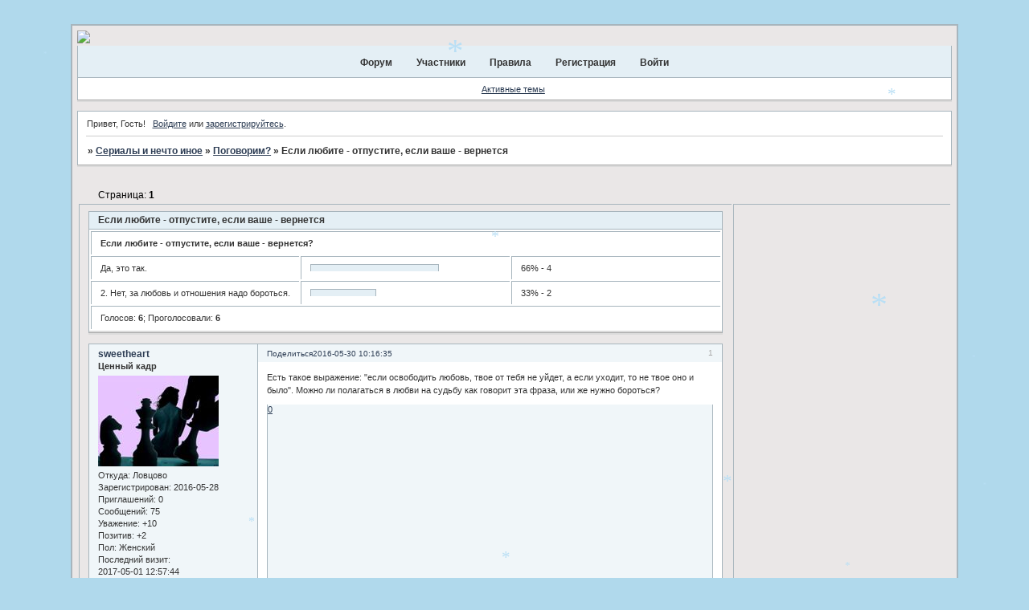

--- FILE ---
content_type: text/html; charset=windows-1251
request_url: https://tv-poster.ru/viewtopic.php?id=783
body_size: 17271
content:
<!DOCTYPE html PUBLIC "-//W3C//DTD XHTML 1.0 Strict//EN" "http://www.w3.org/TR/xhtml1/DTD/xhtml1-strict.dtd">
<html xmlns="http://www.w3.org/1999/xhtml" xml:lang="ru" lang="ru" dir="ltr" prefix="og: http://ogp.me/ns#">
<head>
<meta http-equiv="Content-Type" content="text/html; charset=windows-1251">
<meta name="metanamewmail-verification" content="content='74c4e9334b22e0c9e40646b921882623' /&gt;">
<meta name="metanameyandex-verification" content="content='7facc9a6afa7d160'">
<meta name="metanamemsvalidate.01" content="contentA08C1E42F6B9F7E6D6A889CDB57C5F4C">
<title>Если любите - отпустите, если ваше - вернется</title>
<meta property="og:title" content="Если любите - отпустите, если ваше - вернется"><meta property="og:url" content="https://tv-poster.ru/viewtopic.php?id=783"><script type="text/javascript">
try{self.document.location.hostname==parent.document.location.hostname&&self.window!=parent.window&&self.parent.window!=parent.parent.window&&document.write('</he'+'ad><bo'+'dy style="display:none"><plaintext>')}catch(e){}
try{if(top===self&&location.hostname.match(/^www\./))location.href=document.URL.replace(/\/\/www\./,'//')}catch(e){}
var FORUM = new Object({ set : function(prop, val){ try { eval("this."+prop+"=val"); } catch (e) {} }, get : function(prop){ try { var val = eval("this."+prop); } catch (e) { var val = undefined; } return val; }, remove : function(prop, val){ try { eval("delete this."+prop); } catch (e) {} } });
FORUM.set('topic', { "subject": "Если любите - отпустите, если ваше - вернется", "closed": "0", "num_replies": "3", "num_views": "222", "forum_id": "80", "forum_name": "Поговорим?", "moderators": { "22": "Alleks" }, "language": { "share_legend": "Расскажите друзьям!", "translate": "Перевести", "show_original": "Показать оригинал" } });
// JavaScript переменные форума
var BoardID = 1439952;
var BoardCat = 22;
var BoardStyle = 'Mybb_Soft_blue';
var ForumAPITicket = 'dda6f1fdbeb51a12e31912332949330f4f59cf0d';
var GroupID = 3;
var GroupTitle = 'Гость';
var GroupUserTitle = 'Гость';
var BaseDomain = 'quadrobb.me';
var PartnerID = 2238;
var RequestTime = 1769907929;
var StaticURL = 'https://forumstatic.ru';
var AvatarsURL = 'https://forumavatars.ru';
var FilesURL = 'https://forumstatic.ru';
var ScriptsURL = 'https://forumscripts.ru';
var UploadsURL = 'https://upforme.ru';
</script>
<script type="text/javascript" src="/js/libs.min.js?v=4"></script>
<script type="text/javascript" src="/js/extra.js?v=7"></script>
<link rel="alternate" type="application/rss+xml" href="https://tv-poster.ru/export.php?type=rss&amp;tid=783" title="RSS" />
<link rel="top" href="https://tv-poster.ru" title="Форум" />
<link rel="author" href="https://tv-poster.ru/userlist.php" title="Участники" />
<link rel="up" title="Поговорим?" href="https://tv-poster.ru/viewforum.php?id=80" />
<link rel="stylesheet" type="text/css" href="/style/Mybb_Soft_blue/Mybb_Soft_blue.css" />
<link rel="stylesheet" type="text/css" href="/style/extra.css?v=23" />
<script type="text/javascript">$(function() { $('#register img[title],#profile8 img[title]').tipsy({fade: true, gravity: 'w'}); $('#viewprofile img[title],.post-author img[title]:not(li.pa-avatar > img),.flag-i[title]').tipsy({fade: true, gravity: 's'}); });</script>
<script type="text/javascript" src="https://forumscripts.ru/html_in_posts/1.0.20/html_in_posts.js"></script>
<script type="text/javascript" src="https://forumscripts.ru/search_in_topic/1.0.4/search_in_topic.js"></script>
<link rel="stylesheet" type="text/css" href="https://forumscripts.ru/search_in_topic/1.0.4/search_in_topic.css" />
<script type="text/javascript" src="https://forumscripts.ru/swipebox/1.0.0/swipebox.js"></script>
<link rel="stylesheet" type="text/css" href="https://forumscripts.ru/swipebox/1.0.0/swipebox.css" />
<script type="text/javascript" src="https://forumscripts.ru/post_voters/2.0.11/post_voters.js"></script>
<link rel="stylesheet" type="text/css" href="https://forumscripts.ru/post_voters/2.0.11/post_voters.css" />
<script>window.yaContextCb=window.yaContextCb||[]</script><script src="https://yandex.ru/ads/system/context.js" async></script>
</head>
<body>

<!-- body-header -->
<div id="pun_wrap">
<div id="pun" class="ru isguest gid3">
<div id="pun-viewtopic" class="punbb" data-topic-id="783" data-forum-id="80" data-cat-id="12">

 <!--LiveInternet counter-->
<script type="text/javascript">
 new Image().src = "//counter.yadro.ru/hit;quadroboards?r" + escape(document.referrer) + ((typeof (screen) == "undefined") ? "" : ";s" + screen.width + "*" + screen.height + "*" + (screen.colorDepth ? screen.colorDepth : screen.pixelDepth)) + ";u" + escape(document.URL) + ";" + Math.random();
 </script>
<!--/LiveInternet-->
<!-- Yandex.Metrika counter -->
<script type="text/javascript" >
   (function(m,e,t,r,i,k,a){m[i]=m[i]||function(){(m[i].a=m[i].a||[]).push(arguments)};
   m[i].l=1*new Date();k=e.createElement(t),a=e.getElementsByTagName(t)[0],k.async=1,k.src=r,a.parentNode.insertBefore(k,a)})
   (window, document, "script", "https://mc.yandex.ru/metrika/tag.js", "ym");

   ym(85843509, "init", {
        clickmap:true,
        trackLinks:true,
        accurateTrackBounce:true
   });
   ym(85843509, 'userParams', {
          UserID: window.UserUniqueID,
          board_id: window.BoardID,
          user_id: window.UserID,
          user_login: window.UserLogin,
          is_vip: window.UserUniqueID ? ($("#pun") && $("#pun").hasClass("isvip")) : undefined
});
</script>
<noscript><div><img src="https://mc.yandex.ru/watch/85843509" style="position:absolute; left:-9999px;" alt="" /></div></noscript>
<!-- /Yandex.Metrika counter -->


<script type="text/javascript">
$r = jQuery;
</script>

<script type="text/javascript">
if (GroupID == 3) {
    var UserID = 1;
    var UserLogin = '';
    var UserSex = 0;
    var UserAge = 0;
    var UserAvatar = '';
    var UserLastVisit = '';
}
</script>

<script type="text/javascript" src="https://forumstatic.ru/f/me/rusff/custom_rusff.js"></script>
<script type="text/javascript" src="https://forumstatic.ru/f/me/rusff/lib.js?1"></script>
<script type="text/javascript" src="https://forumstatic.ru/f/me/rusff/uppod.js"></script>
<script type="text/javascript" src="https://forumstatic.ru/f/me/rusff/jquery.uploadify.min.js"></script>
<script type="text/javascript" src="https://forumstatic.ru/f/me/rusff/favico-0.3.10.min.js"></script>
<script src="https://unpkg.com/@quadrosystems/mybb-sdk@0.9.7/lib/index.js"></script>
<script src="https://unpkg.com/@quadrosystems/mybb-reactions@1.2.1/dist/index.js"></script>

<link rel="stylesheet" type="text/css" href="https://forumstatic.ru/f/me/rusff/rusff.files.css?1"/>

<script type="text/javascript">
(function() {
    var hash_growl = {
        'snd2points:error_1': ['Произошла ошибка', {}],
        'snd2points:error_2': ['Недостаточно средств для совершения перевода', {}],
        'snd2points:error_3': ['Пользователь с этим e-mail не найден', {}],
        'snd2points:success': ['Перевод выполнен', {}],
        'snd2ucp:error_1': ['Произошла ошибка', {}],
        'snd2ucp:error_2': ['Недостаточно средств для совершения перевода', {}],
        'snd2ucp:error_3': ['Перевод не выполнен! Пользователю необходимо зайти в Профиль - Лицевой счет. После этого повторите попытку.', {}],
        'snd2ucp:success': ['Перевод выполнен', {}],
        'ucpfoundation:error_1': ['Произошла ошибка', {}],
        'ucpfoundation:error_2': ['Недостаточно средств для совершения перевода', {}],
        'ucpfoundation:success': ['Перевод выполнен', {}],
        'sendgift:error': ['Недостаточно средств', {}],
        'sendgift:success': ['Подарок отправлен!', {}],
        'adm_new_awards:success': ['Награда добавлена', {}],
        'adm_new_awards:error_2': ['Все поля должны быть заполнены', {}],
        'adm_new_awards:error_1': ['Неизвестная ошибка', {}],
        'adm_edit_award:success': ['Награда изменена', {}],
        'adm_edit_award:error_2': ['Все поля должны быть заполнены', {}],
        'adm_edit_award:error_1': ['Неизвестная ошибка', {}],
        'profile_auth_method:error_1': ['Устаревшая сессия. Перезайдите на форум и попробуйте снова.', {}],
        'profile_auth_method:error_2': ['Произошла ошибка. Повторите попытку.', {}],
        'profile_auth_method:error_3': ['Кто-то на форуме уже использует этот аккаунт для авторизации..', {}],
        'profile_auth_method:success': ['Сервис привязан. Список обновлен.', {}],
        'profile_auth_method:delete_success': ['Сервис отвязан. Список обновлен.', {}],
        'login_auth_method:error': ['Этот аккаунт не привязан ни к одному профилю на форуме. Войдите на форум в обычном режиме, а затем в Профиле (Методы авторизации) сделайте привязку.', {
            sticky: true
        }],
        'login_auth_method:error_1': ['Ошибка авторизации', {}],
        'auth_methods:unf': ['Неправильное имя и/или пароль. Если вы недавно меняли имя или пароль, необходимо один раз перезайти на форум в обычном режиме. ', {
            sticky: true
        }]
    };

    for (var x in hash_growl) {
        if (document.location.hash == '#' + x) {
            $.jGrowl(hash_growl[x][0], hash_growl[x][1]);
        }
    }
})()
</script>

<script type="text/javascript">
var Rusff = {};
</script>
<script type="text/javascript" src="https://cdn-2.qsdb.ru/client/build/app.js?v=1.4.7"></script>

<script type="text/javascript">
function select_gift(id, image, price, points) {
    if (UserID < 2) {
        return alert('Для выполнения этого действия необходимо авторизоваться.');
    }

    $('#gift_source').attr({
        'src': image
    });
    $('#gift_price').html(price);
    $('#send_gift').show();
    $('input[name=item_id]').val(id);
    location.href = '#send_gift';

    if (price > points) {
        $('#error_msg').show();
    }
}
</script>

<link rel="stylesheet" type="text/css" href="https://forumstatic.ru/f/me/rusff/rusff.live.css?7"/>
<script type="text/javascript" src="https://forumstatic.ru/f/me/rusff/rusff.live.js?16"></script>

<script type="text/javascript">
$r(function() {
    var obj = {}

    try {
        obj.data = {
            UserID: UserID,
            UserLogin: UserLogin,
            UserAvatar: UserAvatar,
            GroupID: GroupID
        };
    } catch (e) {
        obj.data = {
            GroupID: 3
        };
    }

    rusffLive.init(obj);
});
</script>

<div id="custom_codes"></div>

<script type="text/javascript">
(function() {
    var groups = [1, 2];
    var boards = [1528284, 1700149, 952902, 1761817, 1748535, 1755177, 1197349, 1758117, 1526379, 1700678, 1733672, 1760505, 1607329, 1596667, 1760305, 1760055, 1735856, 1737971, 1498418, 1755098, 1752659, 1677547, 965268, 1358088, 1230844, 1547164, 1175054, 1758935, 1578761, 1589165, 1103792, 1710448, 1267115, 1753982, 989248, 1761227, 1379051, 1748207, 1701133, 1739740, 1708314, 1236824, 1240848, 1650927, 1323553, 1423379, 929432, 1330808, 264086, 1451058, 1747645, 1679864, 1458798, 933911, 1753503, 1753188, 1755289, 1758814, 1537097, 1522073, 1403874, 1749709, 1563589, 1760096];
    /* if (groups.indexOf(GroupID) !== -1 && boards.indexOf(BoardID) !== -1) {
        document.querySelector('#admin_msg1').style.display = 'block';
        } */

    if (boards.indexOf(BoardID) !== -1 && !document.querySelector('.punbb-admin')) {
        document.location.href = 'https://ban.rusff.me/';
    }
})()
</script>
<div id="mybb-counter" style="display:none">
<script type="text/javascript"> (function(m,e,t,r,i,k,a){m[i]=m[i]||function(){(m[i].a=m[i].a||[]).push(arguments)}; m[i].l=1*new Date(); for (var j = 0; j < document.scripts.length; j++) {if (document.scripts[j].src === r) { return; }} k=e.createElement(t),a=e.getElementsByTagName(t)[0],k.async=1,k.src=r,a.parentNode.insertBefore(k,a)}) (window, document, "script", "https://mc.yandex.ru/metrika/tag.js", "ym"); ym(201230, "init", { clickmap:false, trackLinks:true, accurateTrackBounce:true });

</script> <noscript><div><img src="https://mc.yandex.ru/watch/201230" style="position:absolute; left:-9999px;" alt="" /></div></noscript>
</div>

<div id="html-header">
	<style type="text/css"> 
#pun-title TABLE {background: transparent !important; margin-top: 30px;} 
</style> 
<img id="Mylogo" 
src="https://s4.uploads.ru/uyp9J.jpg" /img> 
<style type="text/css"> 
#Mylogo {width: 100%; margin: auto;} 
</style> 
<style type="text/css"> 
#pun-title {height: 0px; border-color: transparent;} 
</style> 
<style type="text/css"> 
#pun-title table tbody tr .title-logo-tdr {position: absolute; z-index: 1; left: 45px; top: 250px 
} 
</style>

<script type="text/javascript">
if(FORUM.PartnerVote.toString().replace(/function\s*\(post_id,vote\)\s*/,"")==="{return true;}")
FORUM.PartnerVote = function(post_id,vote){return false}
</script>



<!-- Модераторские теги © Alex_63 // Ч.1 Стиль --> 
<style type="text/css"> 
div[class^="exmod"]{ 
  background: -webkit-linear-gradient(rgba(255,255,255,.5), rgba(255,255,255,0));  
  background: -moz-linear-gradient(rgba(255,255,255,.5), rgba(255,255,255,0));  
  background: -ms-linear-gradient(rgba(255,255,255,.5), rgba(255,255,255,0));  
  background: -o-linear-gradient(rgba(255,255,255,.5), rgba(255,255,255,0));  
  background-image: linear-gradient(rgba(255,255,255,.5), rgba(255,255,255,0)); 
  border-radius:11px;box-shadow:5px 5px 5px #9C9C9C;padding:1px;margin:0 50px; 
} 
.modex1 { 
  background-color: #CD5C5C !important; 
  background-image: -moz-linear-gradient(left top , #B22222, #FA8072); 
  background-image: -o-linear-gradient(left top, #B22222, #FA8072); 
  background-image: -webkit-linear-gradient(left top, #B22222, #FA8072); 
  background-image: -ms-linear-gradient(left top, #B22222, #FA8072); 
} 
.exmod1{background-color: #FFB6C1;border: 2px solid #ce4378 !important;} 
.exmod2{background-color: #87CEFA;border: 2px solid #59add4 !important;} 
div[class^="modex"] { 
  border-radius: 8px 8px 0 0 !important; 
  font-size: 1.2em; color: white; 
  text-shadow: 0 0 3px rgba(0, 0, 0, 0.7); 
  background-attachment: scroll !important; 
  background-clip: border-box !important; 
  background-origin: padding-box !important; 
  background-position: 0 0 !important; 
  background-repeat: repeat !important; 
  background-size: auto auto !important; 
  margin:0;padding:2px 0 2px 10px; 
} 
.modex2 { 
  background-color: #4682B4 !important; 
  background-image: -moz-linear-gradient(left top , #4682B4, #87CEFA); 
  background-image: -o-linear-gradient(left top, #4682B4, #87CEFA); 
  background-image: -webkit-linear-gradient(left top, #4682B4, #87CEFA); 
  background-image: -ms-linear-gradient(left top, #4682B4, #87CEFA); 
} 
.mod-inner{padding:0 10px;display:block;height:93px;} 
.exmod1 .mod-inner{ 
  background:url(https://upforme.ru/uploads/0000/14/1c/687287-3.png) no-repeat scroll 95% 0 transparent; 
} 
.exmod2 .mod-inner{ 
  background:url(https://upforme.ru/uploads/0000/14/1c/687287-4.png) no-repeat scroll 95% 0 transparent; 
} 
#button-mod{background:url(//savepic.org/8160606.png) no-repeat;} 
#button-ex{background:url(//savepic.org/8164702.png) no-repeat;} 
</style>

<!-- Аватар в цитате V.2 © Alex_63 / Ч.1 в HTML верх-->
<style type="text/css">
.quote-box.with-avatar{padding-left:50px!important;}
.author-avatar+span {margin-left:-40px;}
.author-avatar {
  float: left;
  width: 39px;
  margin-left: -40px;
  margin-top: 27px;
}
.author-avatar > img {
  width: 28px;
  padding: 2px;
  border: 1px solid #c4cad4;
  border-radius: 4px;
}
</style>
<script type="text/javascript">
var QuoteImg = 'https://forumstatic.ru/files/0015/ec/20/41408.png'; //Картинка "Перейти к сообщению" в цитате
</script><script type="text/javascript" src="https://forumstatic.ru/files/0015/c4/3f/77306.js"></script>


<script src="https://hostjs-mybb2011.narod.ru/js/mybbpaginator.js"></script>


<style>
.punbb tr.inew > td{
background: linear-gradient(180deg, rgba(255, 251, 167, 1) 0%, rgba(250, 255, 222, 1) 100%);
}
</style>
<script language="JavaScript">
/*
Скрипт новогодних снежинок
*/
// Число снежинок (больше 40 не рекомендую)
var snowmax=35
// Цвета для снежинок, добавлять сколько угодно;
var snowcolor=new Array("#b9dff5","#b9dff5","#b9dff5","#b9dff5","#b9dff5")
// Шрифт снежинок (можете экспериментировать)
var snowtype=new Array("Times")
// Форма снежинки (чтобы были нормальные, оставляете "*")
var snowletter="*"
// Скорость снегопада (рекомендовано от 0.3 до 2)
var sinkspeed=0.6
// Максимальный размер снежинки
var snowmaxsize=45
// Минимальный размер снежинки
var snowminsize=8
// Зона снегопада
//  1 для всех зон, 2 по левой стороне
// 3 для центра, 4 по правой стороне
var snowingzone=1
///////////////////////////////////////////////////////////////////////////
// Конец конфигурации
///////////////////////////////////////////////////////////////////////////
// Ниже ничего не трогать
var snow=new Array()
var marginbottom
var marginright
var timer
var i_snow=0
var x_mv=new Array();
var crds=new Array();
var lftrght=new Array();
var browserinfos=navigator.userAgent
var ie5=document.all&&document.getElementById&&!browserinfos.match(/Opera/)
var ns6=document.getElementById&&!document.all
var opera=browserinfos.match(/Opera/)
var browserok=ie5||ns6||opera
function randommaker(range) {
        rand=Math.floor(range*Math.random())
    return rand
}
function initsnow() {
        if (ie5 || opera) {
                marginbottom = document.body.scrollHeight
                marginright = document.body.clientWidth-15
        }
        else if (ns6) {
                marginbottom = document.body.scrollHeight
                marginright = window.innerWidth-15
        }
        var snowsizerange=snowmaxsize-snowminsize
        for (i=0;i<=snowmax;i++) {
                crds[i] = 0;
            lftrght[i] = Math.random()*15;
            x_mv[i] = 0.03 + Math.random()/10;
                snow[i]=document.getElementById("s"+i)
                snow[i].style.fontFamily=snowtype[randommaker(snowtype.length)]
                snow[i].size=randommaker(snowsizerange)+snowminsize
                snow[i].style.fontSize=snow[i].size+'px';
                snow[i].style.color=snowcolor[randommaker(snowcolor.length)]
                snow[i].style.zIndex=1000
                snow[i].sink=sinkspeed*snow[i].size/5
                if (snowingzone==1) {snow[i].posx=randommaker(marginright-snow[i].size)}
                if (snowingzone==2) {snow[i].posx=randommaker(marginright/2-snow[i].size)}
                if (snowingzone==3) {snow[i].posx=randommaker(marginright/2-snow[i].size)+marginright/4}
                if (snowingzone==4) {snow[i].posx=randommaker(marginright/2-snow[i].size)+marginright/2}
                snow[i].posy=randommaker(2*marginbottom-marginbottom-2*snow[i].size)
                snow[i].style.left=snow[i].posx+'px';
                snow[i].style.top=snow[i].posy+'px';
        }
        movesnow()
}
function movesnow() {
        for (i=0;i<=snowmax;i++) {
                crds[i] += x_mv[i];
                snow[i].posy+=snow[i].sink
                snow[i].style.left=snow[i].posx+lftrght[i]*Math.sin(crds[i])+'px';
                snow[i].style.top=snow[i].posy+'px';
                if (snow[i].posy>=marginbottom-2*snow[i].size || parseInt(snow[i].style.left)>(marginright-3*lftrght[i])){
                        if (snowingzone==1) {snow[i].posx=randommaker(marginright-snow[i].size)}
                        if (snowingzone==2) {snow[i].posx=randommaker(marginright/2-snow[i].size)}
                        if (snowingzone==3) {snow[i].posx=randommaker(marginright/2-snow[i].size)+marginright/4}
                        if (snowingzone==4) {snow[i].posx=randommaker(marginright/2-snow[i].size)+marginright/2}
                        snow[i].posy=0
                }
        }
        var timer=setTimeout("movesnow()",50)
}
for (i=0;i<=snowmax;i++) {
        document.write("<span id='s"+i+"' style='position:absolute;top:-"+snowmaxsize+"'>"+snowletter+"</span>")
}
if (browserok) {
        window.onload=initsnow
}
</script>
</div>

<div id="pun-title" class="section">
	<table id="title-logo-table" cellspacing="0">
		<tbody id="title-logo-tbody">
			<tr id="title-logo-tr">
				<td id="title-logo-tdl" class="title-logo-tdl">
					<h1 class="title-logo"><span>Сериалы и нечто иное</span></h1>
				</td>
				<td id="title-logo-tdr" class="title-logo-tdr"><!-- banner_top --></td>
			</tr>
		</tbody>
	</table>
</div>

<div id="pun-navlinks" class="section">
	<h2><span>Меню навигации</span></h2>
	<ul class="container">
		<li id="navindex"><a href="https://tv-poster.ru/"><span>Форум</span></a></li>
		<li id="navuserlist"><a href="https://tv-poster.ru/userlist.php" rel="nofollow"><span>Участники</span></a></li>
		<li id="navrules"><a href="https://tv-poster.ru/misc.php?action=rules" rel="nofollow"><span>Правила</span></a></li>
		<li id="navregister"><a href="https://tv-poster.ru/register.php" rel="nofollow"><span>Регистрация</span></a></li>
		<li id="navlogin"><a href="https://tv-poster.ru/login.php" rel="nofollow"><span>Войти</span></a></li>
	</ul>
</div>

<div id="pun-ulinks" class="section" onclick="void(0)">
	<h2><span>Пользовательские ссылки</span></h2>
	<ul class="container">
		<li class="item1"><a href="https://tv-poster.ru/search.php?action=show_recent">Активные темы</a></li>
	</ul>
</div>

<!-- pun_announcement -->

<div id="pun-status" class="section">
	<h2><span>Информация о пользователе</span></h2>
	<p class="container">
		<span class="item1">Привет, Гость!</span> 
		<span class="item2"><a href="/login.php" rel="nofollow">Войдите</a> или <a href="/register.php" rel="nofollow">зарегистрируйтесь</a>.</span> 
	</p>
</div>

<div id="pun-break1" class="divider"><hr /></div>

<div id="pun-crumbs1" class="section">
	<p class="container crumbs"><strong>Вы здесь</strong> <em>&#187;&#160;</em><a href="https://tv-poster.ru/">Сериалы и нечто иное</a> <em>&#187;&#160;</em><a href="https://tv-poster.ru/viewforum.php?id=80">Поговорим?</a> <em>&#187;&#160;</em>Если любите - отпустите, если ваше - вернется</p>
</div>

<div id="pun-break2" class="divider"><hr /></div>

<div class="section" style="border:0 !important;max-width:100%;overflow:hidden;display:flex;justify-content:center;max-height:250px;overflow:hidden;min-width:300px;">
		
</div>

<div id="pun-main" class="main multipage">
	<h1><span>Если любите - отпустите, если ваше - вернется</span></h1>
	<div class="linkst">
		<div class="pagelink">Страница: <strong>1</strong></div>
	</div>
	<div id="topic_t783" class="topic poll">
		<h2><span class="item1">Сообщений</span> <span class="item2">1 страница 4 из 4</span></h2>
		<div id="poll-special" class="section type-1">
			<h2><span>Опрос</span></h2>
			<div class="container">
				<form id="vote" method="post" action="/vote.php">
					<input type="hidden" name="poll_id" value="783" />
					<input type="hidden" name="form_sent" value="1" />
					<input type="hidden" name="form_user" value="Гость" />
					<div class="formal vote-result">
						<div align="center">
			<table class="poll2" cellpadding="5">
				<tr class="question">
					<td class="tac" colspan="3"><strong>Если любите - отпустите, если ваше - вернется?</strong></td>
				</tr>
				<tr>
					<td><span>Да, это так.</span></td>
					<td><h1 style="width:66%; font-size:1px; height:8px; background-position: left center"></h1></td>
					<td><span>66% - 4</span></td>
				</tr>
				<tr>
					<td><span>2. Нет, за любовь и отношения надо бороться.</span></td>
					<td><h1 style="width:33%; font-size:1px; height:8px; background-position: left center"></h1></td>
					<td><span>33% - 2</span></td>
				</tr>
				<tr>
					<td class="tac" colspan="3"><span>Голосов: <strong class="poll-total">6</strong></span>; <span class="poll-voters">Проголосовали: <strong>6</strong></span></td>
				</tr>
			</table>
		</div>
	</div>
</form>
</div>
</div>
		<div id="p28136" class="post topicpost topic-starter" data-posted="1464592595" data-user-id="144" data-group-id="4">
			<h3><span><a class="sharelink" rel="nofollow" href="#p28136" onclick="return false;">Поделиться</a><strong>1</strong><a class="permalink" rel="nofollow" href="https://tv-poster.ru/viewtopic.php?id=783#p28136">2016-05-30 10:16:35</a></span></h3>
			<div class="container">
							<div class="post-author topic-starter">
								<ul>
						<li class="pa-author"><span class="acchide">Автор:&nbsp;</span><a href="https://tv-poster.ru/profile.php?id=144" rel="nofollow">sweetheart</a></li>
						<li class="pa-title">Ценный кадр</li>
						<li class="pa-avatar item2"><img src="https://forumavatars.ru/img/avatars/0015/f8/d0/144-1464950419.jpg" alt="sweetheart" title="sweetheart" /></li>
						<li class="pa-from"><span class="fld-name">Откуда:</span> Ловцово</li>
						<li class="pa-reg"><span class="fld-name">Зарегистрирован</span>: 2016-05-28</li>
						<li class="pa-invites"><span class="fld-name">Приглашений:</span> 0</li>
						<li class="pa-posts"><span class="fld-name">Сообщений:</span> 75</li>
						<li class="pa-respect"><span class="fld-name">Уважение:</span> <span>+10</span></li>
						<li class="pa-positive"><span class="fld-name">Позитив:</span> <span>+2</span></li>
						<li class="pa-sex"><span class="fld-name">Пол:</span> Женский</li>
						<li class="pa-last-visit"><span class="fld-name">Последний визит:</span><br />2017-05-01 12:57:44</li>
				</ul>
			</div>
					<div class="post-body">
					<div class="post-box">
						<div id="p28136-content" class="post-content">
<p>Есть такое выражение: &quot;если освободить любовь, твое от тебя не уйдет, а если уходит, то не твое оно и было&quot;. Можно ли полагаться в любви на судьбу как говорит эта фраза, или же нужно бороться?</p>
						</div>
			<div class="post-rating"><p class="container"><a title="Вы не можете дать оценку участнику">0</a></p></div>
					</div>
					<div class="clearer"><!-- --></div>
				</div>
			</div>
		</div>
		<div id="p28149" class="post altstyle" data-posted="1464594790" data-user-id="2" data-group-id="1">
			<h3><span><a class="sharelink" rel="nofollow" href="#p28149" onclick="return false;">Поделиться</a><strong>2</strong><a class="permalink" rel="nofollow" href="https://tv-poster.ru/viewtopic.php?id=783#p28149">2016-05-30 10:53:10</a></span></h3>
			<div class="container">
							<div class="post-author">
								<ul>
						<li class="pa-author"><span class="acchide">Автор:&nbsp;</span><a href="https://tv-poster.ru/profile.php?id=2" rel="nofollow">Nikita S</a></li>
						<li class="pa-title">Снова Леди Босс</li>
						<li class="pa-avatar item2"><img src="https://forumavatars.ru/img/avatars/0015/f8/d0/2-1746358101.jpg" alt="Nikita S" title="Nikita S" /></li>
						<li class="pa-reg"><span class="fld-name">Зарегистрирован</span>: 2015-07-02</li>
						<li class="pa-invites"><span class="fld-name">Приглашений:</span> 7</li>
						<li class="pa-posts"><span class="fld-name">Сообщений:</span> 16099</li>
						<li class="pa-respect"><span class="fld-name">Уважение:</span> <span>+3883</span></li>
						<li class="pa-positive"><span class="fld-name">Позитив:</span> <span>+1156</span></li>
						<li class="pa-sex"><span class="fld-name">Пол:</span> Женский</li>
						<li class="pa-age"><span class="fld-name">Возраст:</span> 45 <span style="font-size:0.9em; vertical-align:top">[1980-07-16]</span></li>
						<li class="pa-last-visit"><span class="fld-name">Последний визит:</span><br />2025-10-06 17:58:29</li>
				</ul>
			</div>
					<div class="post-body">
					<div class="post-box">
						<div id="p28149-content" class="post-content">
<p>Я за первый вариант. Можно вцепиться зубами в человека, он все равно уйдет.</p>
<dl class="post-sig"><dt><span>Подпись автора</span></dt><dd><p>&#45216;&#50500;&#46972;&#160; &#51060;&#48124;&#54840; // Взлетай (поднимайся) еще выше, Ли Мин Хо!</p></dd></dl>
						</div>
			<div class="post-rating"><p class="container"><a title="Вы не можете дать оценку участнику">0</a></p></div>
					</div>
					<div class="clearer"><!-- --></div>
				</div>
			</div>
		</div>
		<div id="p28313" class="post topic-starter" data-posted="1464841864" data-user-id="144" data-group-id="4">
			<h3><span><a class="sharelink" rel="nofollow" href="#p28313" onclick="return false;">Поделиться</a><strong>3</strong><a class="permalink" rel="nofollow" href="https://tv-poster.ru/viewtopic.php?id=783#p28313">2016-06-02 07:31:04</a></span></h3>
			<div class="container">
							<div class="post-author topic-starter">
								<ul>
						<li class="pa-author"><span class="acchide">Автор:&nbsp;</span><a href="https://tv-poster.ru/profile.php?id=144" rel="nofollow">sweetheart</a></li>
						<li class="pa-title">Ценный кадр</li>
						<li class="pa-avatar item2"><img src="https://forumavatars.ru/img/avatars/0015/f8/d0/144-1464950419.jpg" alt="sweetheart" title="sweetheart" /></li>
						<li class="pa-from"><span class="fld-name">Откуда:</span> Ловцово</li>
						<li class="pa-reg"><span class="fld-name">Зарегистрирован</span>: 2016-05-28</li>
						<li class="pa-invites"><span class="fld-name">Приглашений:</span> 0</li>
						<li class="pa-posts"><span class="fld-name">Сообщений:</span> 75</li>
						<li class="pa-respect"><span class="fld-name">Уважение:</span> <span>+10</span></li>
						<li class="pa-positive"><span class="fld-name">Позитив:</span> <span>+2</span></li>
						<li class="pa-sex"><span class="fld-name">Пол:</span> Женский</li>
						<li class="pa-last-visit"><span class="fld-name">Последний визит:</span><br />2017-05-01 12:57:44</li>
				</ul>
			</div>
					<div class="post-body">
					<div class="post-box">
						<div id="p28313-content" class="post-content">
<div class="quote-box answer-box"><cite>28149,15 написал(а):</cite><blockquote><p>Я за первый вариант. Можно вцепиться зубами в человека, он все равно уйдет.</p></blockquote></div><p>Лет 10 назад, я бы кричала во весь голос - бороться и только бороться! А теперь - я отпущу, зачем держать человека если он хочет уйти.</p>
						</div>
			<div class="post-rating"><p class="container"><a title="Вы не можете дать оценку участнику">0</a></p></div>
					</div>
					<div class="clearer"><!-- --></div>
				</div>
			</div>
		</div>
		<div id="p28317" class="post altstyle endpost" data-posted="1464843873" data-user-id="2" data-group-id="1">
			<h3><span><a class="sharelink" rel="nofollow" href="#p28317" onclick="return false;">Поделиться</a><strong>4</strong><a class="permalink" rel="nofollow" href="https://tv-poster.ru/viewtopic.php?id=783#p28317">2016-06-02 08:04:33</a></span></h3>
			<div class="container">
							<div class="post-author">
								<ul>
						<li class="pa-author"><span class="acchide">Автор:&nbsp;</span><a href="https://tv-poster.ru/profile.php?id=2" rel="nofollow">Nikita S</a></li>
						<li class="pa-title">Снова Леди Босс</li>
						<li class="pa-avatar item2"><img src="https://forumavatars.ru/img/avatars/0015/f8/d0/2-1746358101.jpg" alt="Nikita S" title="Nikita S" /></li>
						<li class="pa-reg"><span class="fld-name">Зарегистрирован</span>: 2015-07-02</li>
						<li class="pa-invites"><span class="fld-name">Приглашений:</span> 7</li>
						<li class="pa-posts"><span class="fld-name">Сообщений:</span> 16099</li>
						<li class="pa-respect"><span class="fld-name">Уважение:</span> <span>+3883</span></li>
						<li class="pa-positive"><span class="fld-name">Позитив:</span> <span>+1156</span></li>
						<li class="pa-sex"><span class="fld-name">Пол:</span> Женский</li>
						<li class="pa-age"><span class="fld-name">Возраст:</span> 45 <span style="font-size:0.9em; vertical-align:top">[1980-07-16]</span></li>
						<li class="pa-last-visit"><span class="fld-name">Последний визит:</span><br />2025-10-06 17:58:29</li>
				</ul>
			</div>
					<div class="post-body">
					<div class="post-box">
						<div id="p28317-content" class="post-content">
<div class="quote-box answer-box"><cite>28313,144 написал(а):</cite><blockquote><p>Лет 10 назад, я бы кричала во весь голос - бороться и только бороться! А теперь - я отпущу, зачем держать человека если он хочет уйти.</p></blockquote></div><p>Смотря за что бороться? Любовь уже не вернешь. Можно, конечно, целью поставить мирное сожительство ради детей. <img src="https://forumstatic.ru/img/smilies/IPB_Mini/light/sceptic.gif" alt=":sceptic:" /></p>
<dl class="post-sig"><dt><span>Подпись автора</span></dt><dd><p>&#45216;&#50500;&#46972;&#160; &#51060;&#48124;&#54840; // Взлетай (поднимайся) еще выше, Ли Мин Хо!</p></dd></dl>
						</div>
			<div class="post-rating"><p class="container"><a title="Вы не можете дать оценку участнику">0</a></p></div>
					</div>
					<div class="clearer"><!-- --></div>
				</div>
			</div>
		</div>
	</div>
	<div class="linksb">
		<div class="pagelink">Страница: <strong>1</strong></div>
	</div>
	<div class="section" style="border:0 !important; max-width:100%;text-align:center;overflow:hidden;max-height:250px;overflow:hidden;min-width:300px;">
		<script>window.yaContextCb = window.yaContextCb || [] </script> 
<script async src="https://yandex.ru/ads/system/context.js"></script>
<script async src="https://cdn.digitalcaramel.com/caramel.js"></script>
<script>window.CaramelDomain = "mybb.ru"</script>
</div>
	<div id="similar-topics" class="formal">
		<h2><span>Похожие темы</span></h2>
		<div class="container">
			<table cellspacing="0" cellpadding="0">
				<tr valign="top">
					<td class="st-tcl"><a href="https://tv-poster.ru/viewtopic.php?id=756">Остров Русалок - 2</a></td>
					<td class="st-tc2"><a href="https://tv-poster.ru/viewforum.php?id=106">Фанфики по СБ завершенные</a></td>
					<td class="st-tcr">2020-09-25</td>
				</tr>
				<tr valign="top">
					<td class="st-tcl"><a href="https://tv-poster.ru/viewtopic.php?id=529">Путь друг к другу.</a></td>
					<td class="st-tc2"><a href="https://tv-poster.ru/viewforum.php?id=106">Фанфики по СБ завершенные</a></td>
					<td class="st-tcr">2023-01-19</td>
				</tr>
				<tr valign="top">
					<td class="st-tcl"><a href="https://tv-poster.ru/viewtopic.php?id=1713">Как сделать маму счастливой</a></td>
					<td class="st-tc2"><a href="https://tv-poster.ru/viewforum.php?id=24">Фанфики по СБ</a></td>
					<td class="st-tcr">2024-08-28</td>
				</tr>
				<tr valign="top">
					<td class="st-tcl"><a href="https://tv-poster.ru/viewtopic.php?id=339">Возвращение</a></td>
					<td class="st-tc2"><a href="https://tv-poster.ru/viewforum.php?id=106">Фанфики по СБ завершенные</a></td>
					<td class="st-tcr">2023-03-11</td>
				</tr>
				<tr valign="top">
					<td class="st-tcl"><a href="https://tv-poster.ru/viewtopic.php?id=313">Би Джей</a></td>
					<td class="st-tc2"><a href="https://tv-poster.ru/viewforum.php?id=106">Фанфики по СБ завершенные</a></td>
					<td class="st-tcr">2015-10-01</td>
				</tr>
			</table>
		</div>
	</div>
</div>
<script type="text/javascript">$(document).trigger("pun_main_ready");</script>

<!-- pun_stats -->

<!-- banner_mini_bottom -->

<!-- banner_bottom -->

<!-- bbo placeholder-->

<div id="pun-break3" class="divider"><hr /></div>

<div id="pun-crumbs2" class="section">
	<p class="container crumbs"><strong>Вы здесь</strong> <em>&#187;&#160;</em><a href="https://tv-poster.ru/">Сериалы и нечто иное</a> <em>&#187;&#160;</em><a href="https://tv-poster.ru/viewforum.php?id=80">Поговорим?</a> <em>&#187;&#160;</em>Если любите - отпустите, если ваше - вернется</p>
</div>

<div id="pun-break4" class="divider"><hr /></div>

<div id="pun-about" class="section">
	<p class="container">
		<span class="item1" style="padding-left:0"><script type="text/javascript">
RusffCore.sets.share = false;
RusffCore.init();
</script>

<a href="https://forum-top.ru/" title="Рейтинг форумов" target="_blank">Рейтинг форумов</a> | 
<a href="https://rusff.me/" title="Сервис бесплатных форумов QuadroBoards" target="_blank">Создать форум бесплатно</a>

<script>
window.addEventListener('load', () => {
  // Подключаем CSS
  const link = document.createElement('link');
  link.rel = 'stylesheet';
  link.href = 'https://cdn.forum-top.ru/rusff.files.css';
  document.head.appendChild(link);

  // Подключаем JS
  ['https://cdn.forum-top.ru/uppod.js', 'https://cdn.forum-top.ru/jquery.uploadify.min.js']
    .forEach(src => {
      const script = document.createElement('script');
      script.src = src;
      script.async = true;
      document.body.appendChild(script);
    });
});
</script></span>
	</p>
</div>
<script type="text/javascript">$(document).trigger("pun_about_ready"); if (typeof ym == 'object') {ym(201230, 'userParams', {UserId:1, is_user:0}); ym(201230, 'params', {forum_id: 1439952});}</script>


<div id="html-footer" class="section">
	<div class="container"><style>      /* Звёздочки в профиль Автора в посте за Определенное кол-во сообщений */
li.pa-zwezda {
position:relative;
width:200px!important;  /* Ширина поля для звёздочек */
white-space:pre-wrap;
z-index:100;
margin-top:-5px;
margin-bottom:-0px;
margin-left: 3px;
color:red;
}
li.pa-zwezda img{
width:23px; /*ширина звезды*/
height:23px; /*высота звезды*/
}
</style>
<script type="text/javascript">
var MyZwzd=[
"https://uploads.ru/i/s/M/e/sMeRw.png",500,
"http://uploads.ru/i/u/v/q/uvqDR.png",1000,
"http://uploads.ru/i/t/8/G/t8Gya.png",2500,
"http://uploads.ru/i/j/q/u/jqug5.png",5000,
"http://uploads.ru/i/n/i/I/niIrS.png",10000,
"End"];
$(".post-author .pa-posts").each(function () {
var zw=0;zw=$(this).html().replace('Сообщений: ','');zw=Math.floor(zw),ZWleng=MyZwzd.length-2;//alert(MyZwzd[1])
if(zw>=MyZwzd[1]){var L1=[],L2=[],a=false;for(i=0; i<ZWleng; i+=2){j=ZWleng-i;
L1[i/2]=Math.floor(zw/MyZwzd[j]);if(L1[i/2]>0){a=true};L2[i/2]=MyZwzd[j-1];zw=zw-MyZwzd[j]*L1[i/2];}
if(a){$(this).parent("ul").children(".pa-title").after('<li class="pa-zwezda"></li>');
for (var i=0; i<L1.length; i++){if(L1[i]>0){var zwzdaImg='<img src="'+L2[i]+'" title="За '+MyZwzd[ZWleng-i*2]+' cообщений!"/>';
   for (var x=0; x<L1[i]; x++){$(this).parent("ul").children(".pa-zwezda").append(zwzdaImg);}}}}};});
</script>


<style type="text/css">
    .punbb a.link-vote::before {
        content: "oпрос";
        border-radius: 4px 4px 4px 4px;
        color: #FFFFFF;
        display: inline-block;
        margin-right:5px;
        font-size: 9px;
        font-weight: bold;
        height: 16px;
        line-height: 16px;
        padding: 0 4px 0 5px;
        text-transform: uppercase;
        background: none repeat scroll 0 0 #7BA60D;
    }
    </style>
    <script type="text/javascript">
    (function(){ var sumb = String.fromCharCode(173);
    if($('#pun-poll').length && $('#post').find('input[name="req_question"]').length){
      var sumb = String.fromCharCode(173);
      var title = $('#post').find('#fld3');
      title[0].value = sumb+title.val().replace(sumb,'');//alert(title.val().charCodeAt(0));
    }
    $('#pun-index,#pun-viewforum,#pun-searchtopics').find('#pun-main table a:contains("'+sumb+'")').each(
    function(){ $(this).addClass('link-vote')});}());
    </script>

<!--Аватар автора поста в правой колонке-->
<style type="text/css">
.user-profile{
  padding-left:0!important;
  background:none!important;
}
em.user-avatar{float:left;height:40px;border-color:inherit;}
.tcr .user-avatar>img.ava{
  width:30px; height:auto;
  margin:4px 6px 3px -2px;
  border-radius:2px;
  border:solid 1px;
  border-color:inherit;
}
.tcr .user-avatar>.on_ {
  float:right;z-index:100;
  position:relative;
  margin:3px 6px 0 -13px;
  border:1px solid #606060;
  display:block!important;
  height:6px;width:6px;
  background: url(https://forumstatic.ru/files/000a/45/08/79148.gif);
}
</style>
<script>var user_profile_lnk = 1; //Делать ники авторов кликабельными? 0 - нет, 1 - да
</script><script src="https://forumstatic.ru/files/0015/c4/3f/45681.js"></script>





<script type="text/javascript">
Offcategor("Small Talk About Being Pretty", new Array("Нойс", "Джой", "Мэри Мэй", "Happiness", "Мисси", "Nikita S", "Амели", "Ratina", "Скайта", "Livija", "Келли Хант", "marina", "Сар", "Alleks", "vredinka", "Sally", "Lorena" , "Sally""LeProfesseur", , "Таша"))
        function Offcategor(categor,myarray){ 
        var a = 1
        if(GroupTitle =="Гость"||GroupTitle =='Гости'){UserLogin = " ";}
        st = document.getElementById("pun-crumbs1").innerHTML;
        if (st.indexOf(categor)!= -1){
        var a = 0
        for(q=0;q<myarray.length;q++){
        if (myarray[q]== UserLogin){
        a = 1}}
        if (a != 1){document.getElementById("pun-main").innerHTML = "<div id=\"pun-main\" class=\"main\" style=\"margin-top: -25px!important;\"><h1><span>Информация</span></h1><div class=\"info\"><div class=\"container\"><b><span style='font-size:14px;'>Вы не имеете прав доступа к этой странице.</span><b></div></div></div>"}
}
}
</script>

<script type="text/javascript">
var nabor2 = ['https://arcanumclub.ru/smiles/smile374.gif',
'http://forumsmile.ru/u/c/8/4/c8465e7dff945c281d5e368722b5d312.gif',
'http://arcanumclub.ru/smiles/smile7.gif',
'http://arcanumclub.ru/smiles/smile1.gif',  
'http://arcanumclub.ru/smiles/smile233.gif',  
'http://arcanumclub.ru/smiles/smile75.gif',  
'http://arcanumclub.ru/smiles/smile141.gif',  
'http://arcanumclub.ru/smiles/smile269.gif',  
'http://arcanumclub.ru/smiles/smile169.gif',  
'http://arcanumclub.ru/smiles/smile6.gif',  
'http://arcanumclub.ru/smiles/smile17.gif',  
'http://arcanumclub.ru/smiles/smile12.gif',  
'http://arcanumclub.ru/smiles/smile9.gif',  
'http://arcanumclub.ru/smiles/smile21.gif',  
'http://arcanumclub.ru/smiles/smile37.gif',  
'http://arcanumclub.ru/smiles/sad.gif',  
'http://arcanumclub.ru/smiles/smile47.gif',  
'http://arcanumclub.ru/smiles/smile106.gif',  
'http://arcanumclub.ru/smiles/smile146.gif',  
'http://arcanumclub.ru/smiles/smile190.gif',  
'http://arcanumclub.ru/smiles/smile219.gif',  
'http://arcanumclub.ru/smiles/smile196.gif',  
'http://arcanumclub.ru/smiles/smile251.gif',  
'http://arcanumclub.ru/smiles/smile276.gif',  
'http://arcanumclub.ru/smiles/smajliki-daj-pyat.gif',  
'http://arcanumclub.ru/smiles/smajliki-davaj-pyat.gif',  
'http://arcanumclub.ru/smiles/smajlik-daj-pyat.gif',  
'http://arcanumclub.ru/smiles/smajliki-praising.gif',  
'http://arcanumclub.ru/smiles/smile157.gif',];

var nabor3 = ['http://',
'http://forumsmile.ru/u/9/9/3/993f810fba83ccc0a738c9f757aa7248.gif',
'http://forumsmile.ru/u/5/2/3/523eee8116660f9f91f56fd1b7da73fd.gif',
'http://forumsmile.ru/u/f/9/d/f9d585b3b3320db1d2a1ab24572d9555.gif',
'http://forumsmile.ru/u/2/d/4/2d47347c7ef8caef5a23d66189a39e17.gif',
'http://forumsmile.ru/u/2/c/a/2caff6b182b36b06007065afb5787e0c.gif',
'http://forumsmile.ru/u/7/5/3/753def53866b8abcb4e733a5e600233d.gif',
'http://forumsmile.ru/u/8/e/f/8efbb3112615752739b6be5dc56afce0.gif',
'http://forumsmile.ru/u/6/a/5/6a5556f14f62d4aaeebd71ca606b629f.gif',
'http://forumsmile.ru/u/8/9/d/89dd76272dcb97727173ea5a4c83cc23.gif',
'http://forumsmile.ru/u/6/a/5/6a5164fe3980dd449eb20e4b93092fd4.gif',
'http://forumsmile.ru/u/4/b/7/4b7b655274f20f9b298ada672290c72b.gif',
'http://forumsmile.ru/u/7/6/f/76fd9de3f70ec1b2a15564c2ab75149d.gif',
'http://forumsmile.ru/u/4/7/9/479a97d62e00a383535fdb3541c1d823.gif',
'http://forumsmile.ru/u/3/3/8/33853e4e486af922ac0cea404b1d4ba2.gif',
'http://forumsmile.ru/u/4/c/f/4cffd069a866374341e759735138366c.gif',
'http://forumsmile.ru/u/6/8/b/68b0b1224f9e1dc7381d561534ce204a.gif',
'http://forumsmile.ru/u/4/f/8/4f8a8d77a2b1c3d276d0598c23b5efc8.gif',];
$(document).ready(function() {
$('#smilies-block').addClass('t1');
$('#smilies-area').prepend('<div id="wrapper"><ul class="tabs tabs1" onclick="return changeVisibility (\'smilies-area\', false)"><li class="t1 tab-current"><a>Первый набор</a></li><li class="t2"><a>Второй набор</a></li><li class="t3"><a>Третий набор</a></li></ul><div class="t2"></div><div class="t3"><br></div></div>');
$.each(nabor2, function(i) {
$('div.t2').append('<img src="'+nabor2[i]+'" onclick=smile(\'[img]'+nabor2[i]+'[/img]\') />');
});
$.each(nabor3, function(i) {
$('div.t3').append('<img src="'+nabor3[i]+'" onclick=smile(\'[img]'+nabor3[i]+'[/img]\') />');
});
$('ul.tabs.tabs1 li').click(function(){
var thisClass = this.className.slice(0,2);
$('div.t1, div.t2, div.t3').hide();
$('div.' + thisClass).fadeToggle('slow');
$('ul.tabs.tabs1 li').removeClass('tab-current');
$(this).addClass('tab-current');
}); });
</script>

<!-- Дополнительные смайлы -->
<style type="text/css">
#wrapper {width: 600px;}
/* вкладки доп смайлов */
ul.tabs {height: 25px;line-height: 20px;margin: 0 0 3px;list-style: none;}
ul.tabs li {float: left;margin-right: 1px; cursor:pointer;}
ul.tabs li a {cursor: pointer;display: block;margin-bottom: -1px;padding: 0 14px 1px;position: relative; text-decoration: none;}
ul.tabs li a:hover {padding: 0 14px;background-position: -652px -31px; text-decoration:none;}
ul.tabs li.tab-current a {color: #000;padding: 0px 14px 2px;border:medium hidden;line-height: 22px;background-position: -652px -62px;}
div.t2,div.t3 {display: none;width: 450px;}
</style>



<!--дополнительные медиахостинги © Romych-->
<script type="text/javascript">
var media2 = ['rutv.ru',
'video.jampo.tv',
'yapfiles.ru',
'realmusic.ru',
'1plus1.ua',
'mail.ru',
'rutube.ru',
'music.privet.ru'];

$('.media_link img').tipsy({live: true,gravity: 's',fade: true});
$('#video-area-hsel').addClass('media-t1');
$('#video-area').prepend('<div id="media-wrapper"><ul class="media-tabs tabs1"><li class="media-t1 tab-current"><a><img src="https://forumstatic.ru/files/0013/0b/24/79436.png" border="0" /></a></li><li class="media-t2"><a><img src="https://forumstatic.ru/files/0013/0b/24/14624.png" border="0" /></a></li></ul><br><div class="media-t2"></div></div><br>');
jQuery.each(media2, function(i) {
$('#video-area div.media-t2').append('<a class="media_link" href="javascript:void(0)" onclick="window.open(\'https://'+media2[i]+'\',\''+media2[i]+'\', \'width=640, height=480\');return false;"> <img style="padding: 5px;" alt="'+media2[i]+'" title="'+media2[i]+'" src="https://plus.google.com/_/favicon?domain='+media2[i]+'"> </a>');
});
$('#video-area div.media-t2').append('<br><br><div id="video-area-tcon2"><div id="video-area-thd2">Вставьте  iframe-код медиафайла (аудио, видео)</div><textarea id="video-area-tinp2" onclick="this.select();"></textarea><div id="video-area-msg2" style="margin: 0.5em 0;padding: 0.3em;"></div></div><div id="video-area-actions2"><a class="frame_host" href="javascript:void(0)" >Вставить</a>  <a onclick="changeVisibility(\'video-area\'); return false;"href="#">Закрыть</a></div>');

$('a.frame_host').click(function(e){
var self = $('#video-area-tinp2');
          setTimeout(function(e) {
          var paste = $(self).val();
          paste = paste.replace(/'/gi, '"');
if(paste.indexOf('param name="movie"') !=-1){
          frm = paste.split(/param name=\"movie\" value=\"(.*?)\"/i);
        }
if((paste.indexOf('<iframe') !=-1) || (paste.indexOf('<embed')!=-1)){
          frm = paste.split(/src=\"(.*?)\"/);
        }
if(paste.indexOf('data=') !=-1) {
          frm = paste.split(/data=\"(.*?)\"/);
        }
if(frm[1].slice(frm[1].indexOf('.swf')+4).length<=2){
var fls = paste.split(/param name=\"flashvars\" value=\"(.*?)\"/i);
frm[1]=frm[1]+'?&'+fls[1];

}
          var wd = paste.split(/width=\"(.*?)\"/);
          var hg = paste.split(/height=\"(.*?)\"/);

for (var i=0; i<media2.length; i++) {
if(frm[1].indexOf(media2[i]) !=-1) {

insert('[video2='+wd[1]+'|'+hg[1]+']'+frm[1]+'[/video2]\n');
changeVisibility('video-area');
$(self).val('');
}
else {
$('#video-area-msg2').text('Неподдерживаемый хостинг.');
$(self).val('');
 }
};
          }, 0);
 });

$('ul.media-tabs.tabs1 li').click(function(){
var thisClass = this.className.slice(0,8);
$('div.media-t1, div.media-t2, div.media-t3').hide();
$('div.' + thisClass).fadeToggle('fast');
$('ul.media-tabs.tabs1 li').removeClass('tab-current');
$(this).addClass('tab-current');
  });

var ls = document.querySelectorAll(".post-content p");
for (x in ls){
var pst = ls[x].innerHTML;
for (var i=0; i<media2.length; i++) {
if(pst.indexOf(media2[i])!= -1)  {
pst = pst.replace(/\[video2=(.*?)\|(.*?)\](.*?)\[\/video2\]/gi, '<br /><iframe width="$1" height="$2" src="$3" frameborder="0" allowfullscreen></iframe>');
   }
}
ls[x].innerHTML = pst;
       }
</script>

<!-- Спойлер персональной информации V.3 © Deff, Alex_63 -->
<script type="text/javascript" src="https://forumstatic.ru/files/0015/c4/3f/87206.js"></script>
<script>if(UserID!=2)$('.private-spoiler').remove()</script>

<!-- Аватар в цитате V.2 © Alex_63 / Ч.2 в HTML низ -->
<script type="text/javascript">setLinkAndAva()</script>

<!-- Модераторские теги © Alex_63 // Ч.2 --> 
  <script type="text/javascript"> 
  $('.post-content').find('p:contains("[/ex]"),p:contains("[/mod]")').map(function() { 
  var s='</p>',e='<p>',c=$(this).html(),x,m,end='</div><span class="mod-inner">$1</span></div>'; 
  x=s+'<div class="exmod1"><div class="modex1">ВНИМАНИЕ! Строгое предупреждение от администрации:'+end+e; 
  m=s+'<div class="exmod2"><div class="modex2">ВНИМАНИЕ! Уведомление от администрации:'+end+e; 
  if(c.indexOf('[/ex]')!=-1){c=c.replace(/\[ex\](.*?)\[\/ex\]/mgi,x);}if(c.indexOf('[/mod]')!=-1){ 
  c=c.replace(/\[mod\](.*?)\[\/mod\]/mgi,m);}c=c.replace(/<p><\/p>/mgi,'');$(this).html(c); 
  }); 
  if($('#pun-viewtopic,#pun-post,#pun-poll,#pun-edit,#pun-messages').length)(function() { 
  var tl0='Строгое предупреждение',tl1='Предупреждение',imG='"><img src="i/blank.gif" title="'; 
  var t0 = '<td id="button-mod'+imG+tl1+'" onclick="bbcode(\'[mod]\',\'[/mod]\');"></td>'; 
  var t1 = '<td id="button-ex'+imG+tl0+'" onclick="bbcode(\'[ex]\',\'[/ex]\');"></td>'; 
  if(GroupID<=2){$('#button-code').after(t0+t1);} else if( GroupID > 2) { 
  $('.formsubmit .button').click(function() {var txt = $('#main-reply:first').val(), 
  c=(txt.indexOf('[/ex]')!=-1||txt.indexOf('[/mod]')!=-1);if(c){ 
  alert('Вам запрещено использовать модераторские теги.'); 
  $('.button[disabled]').removeAttr('disabled');return false;} 
  }); 
  } 
  }()); 
  </script> 
  <!-- //End//- Модераторские теги -->

<script type="text/javascript">
if(GroupID!=3){
var div = document.getElementsByTagName("div")
var a;
for(r=0; r<div.length; r++){
	if(div[r].className=="tclcon")
	{
a = div[r].getElementsByTagName("h3")[0].getElementsByTagName("a")[0]
if(!isNaN(a.href.substring(a.href.indexOf("id=")+3))){
div[r].innerHTML+="<div style=\"float: right;\"><a title=\"Новая тема\" href=\"/post.php?fid="+a.href.substring(a.href.indexOf("id=")+3)+"\"><img src=\"https://upforme.ru/uploads/0003/ac/ce/6753-2.gif\" alt=\"+\" /></a>&nbsp;<a title=\"Новый опрос\" href=\"/poll.php?fid="+a.href.substring(a.href.indexOf("id=")+3)+"\"><img src=\"https://upforme.ru/uploads/0003/ac/ce/6753-1.gif\" alt=\"+\" /></a></div>"
}
	}
}
}
</script>

<style>
img.mod_topic {
  cursor:pointer;
}
</style>
<script type="text/javascript">
var tnum= 0; 
var mod_topic = [];
mod_topic[0]= ['dafDw.png','stick','Выделить'];
mod_topic[1]= ['wDvgx.png','unstick','Снять выделение'];
mod_topic[2]= ['dsnFu.png','open','Открыть'];
mod_topic[3]= ['twBuH.png','close','Закрыть'];
function ModTopic(it,rt,tt){return (' <img src="https://s2.uploads.ru/'+it+'" class="mod_topic" rel="'+rt+'" title="'+tt+'" /> ')};
function GetModTopic(th,tn,tr,tnp,tnr,tnt){
  $.get('/moderate.php?fid='+tn+ '&'+tr+'='+tn); 
  // alert(tnp+'#'+tnr+'#'+tnt);
  $(th).attr({'src':'http://s2.uploads.ru/'+tnp}).attr({'rel':tnr}).attr({'title':tnt});
  if(tnr=='unstick') {
    $(th).parent().find('span.acchide:first').after('<span class="stickytext">Важно: </span>');
    $(th).parents('tr').attr({'class':'isticky'});
  }
  if(tnr=='open') {
    $(th).parent().find('span.acchide:first').after('<span class="closedatafield">Закрыта </span>');
    $(th).parents('tr').attr({'class':'iclosed'});
  }
  if(tnr=='stick') {
    $(th).parent().find('span.stickytext').remove();
    $(th).parents('tr').attr({'class':''});
  }
  if(tnr=='close') {
    $(th).parent().find('span.closedatafield').remove();
    $(th).parents('tr').attr({'class':''});
  }
};

if (document.URL.indexOf('viewforum.php') != -1 && GroupID <= 2){
var fnum=$('div.forum[id^=forum_f]').attr('id').replace('forum_f','');

$('div.forum div.tclcon').each(function(){

if($(this).html().indexOf('closedatafield')!=-1)  $(this).append(ModTopic(mod_topic[2][0],mod_topic[2][1],mod_topic[2][2]));
else $(this).append(ModTopic(mod_topic[3][0],mod_topic[3][1],mod_topic[3][2]));

if($(this).html().indexOf('stickytext')!=-1)  $(this).append(ModTopic(mod_topic[1][0],mod_topic[1][1],mod_topic[1][2]));
else $(this).append(ModTopic(mod_topic[0][0],mod_topic[0][1],mod_topic[0][2]));

});


$("img.mod_topic").live("click", function(){
tnum=$(this).parent().find('a').attr('href').replace('http://'+document.domain+'/viewtopic.php?id=','');
var threl=$(this).attr('rel');
if(threl=='stick') GetModTopic(this,tnum,threl,mod_topic[1][0],mod_topic[1][1],mod_topic[1][2]);
if(threl=='unstick') GetModTopic(this,tnum,threl,mod_topic[0][0],mod_topic[0][1],mod_topic[0][2]);
if(threl=='open') GetModTopic(this,tnum,threl,mod_topic[3][0],mod_topic[3][1],mod_topic[3][2]);
if(threl=='close') GetModTopic(this,tnum,threl,mod_topic[2][0],mod_topic[2][1],mod_topic[2][2]);
});

}
</script>

<a href="http://joebottoms.com" target="_blank"><img src="https://joebottoms.com/_ld/0/8_Untitled-3.gif" width=88 height=31 border="1" alt="Сайт о ДЖОЗЕФЕ БОТТОМСЕ"></a><a href="http://las-sirenas.ucoz.ru/"><img src="https://las-sirenas.ucoz.ru/lassirenas.gif" alt="Сиреневый мир" width="88" height="33"></a><a href="http://santa-barbara.proboards.com"><img src="https://s017.radikal.ru/i424/1201/8c/cfaf71ce74c9.jpg" width=88 height=31 border="1" alt="Игровой форум по мотивам Санта-Барбары"></a><a href="http://delenadiaries.com/"><img src="https://delenadiaries.com/templates/Simple/images/dd3.gif" width="88" height="31" border="0"/></a>
<a href="https://obd-memorial.ru"><img src="https://obd-memorial.ru/images/banners/memorial/88-31.png" width="88" height="31" border="0" alt="ОБД Мемориал" />
</a>
<a href="http://sbmuseum.ucoz.ru/" target="_blank"><img src="https://sbmuseum.ucoz.ru/butsbfics.gif" alt="Творческий форум" width="88" border="1" height="31"></a>

<!-- Боковая панель -->
<script type="text/javascript">
var news = new Array ();
news.push("<div class=stat></div>");
var mynews = "";
for (q = 0; q < news.length; q++){
mynews += news[q];
}
var block = mynews;
var arr = document.getElementsByTagName("div");
i = 0;
str = document.URL;
while(arr[i]) {
if(arr[i].id== "pun-main") {
name = arr[i].innerHTML;
name = name.substring(0)
arr[i].innerHTML="<table><tr><td valign='top' width='75%' id='for-cont'>" + name + "</td><td width='25%' id='side-cont' valign='top'>" + block + "</td></tr></table>"
}
i++
}
</script> 
<!-- Последние сообщения -->
<script>
$('.stat').html('<h2>Последние сообщения</h2><div class="container"><table id="stat"></table></div>'); 
$.get('export.php?type=rss&max=15', function(data){ // 15 - число последних постов 
  $(data).find('item:lt(15)').each(function(){ // lt(15) - число последних постов 
    var author = $(this).find('author').text().slice(14,-1); 
    var title = $(this).find('title').text(); 
    var link = $(this).find('link').text(); 
    var date = $(this).find('pubDate').text().slice(4,-5); 
    var pid = link.split('#p')[1];
    $('#stat').append('<tr><td><a href="'+link+'">'+title+'</a> <br/> \
    <span class=text> <span class=auth>'+author+'</span>, '+date+'</span></td></tr>');
  });
});
</script>

<script type="text/javascript">
var nabor2 = ['https://arcanumclub.ru/smiles/smile374.gif',
'http://forumsmile.ru/u/c/8/4/c8465e7dff945c281d5e368722b5d312.gif',
'http://arcanumclub.ru/smiles/smile7.gif',
'http://smayli.ru/data/smiles/podmigivaniya-139.gif',
'http://arcanumclub.ru/smiles/smile1.gif',  
'http://arcanumclub.ru/smiles/smile233.gif',  
'http://arcanumclub.ru/smiles/smile75.gif',  
'http://arcanumclub.ru/smiles/smile141.gif',  
'http://arcanumclub.ru/smiles/smile269.gif',  
'http://arcanumclub.ru/smiles/smile169.gif',  
'http://arcanumclub.ru/smiles/smile6.gif',  
'http://arcanumclub.ru/smiles/smile17.gif',  
'http://arcanumclub.ru/smiles/smile12.gif',  
'http://arcanumclub.ru/smiles/smile9.gif',  
'http://arcanumclub.ru/smiles/smile21.gif',  
'http://arcanumclub.ru/smiles/smile37.gif',  
'http://arcanumclub.ru/smiles/sad.gif',  
'http://arcanumclub.ru/smiles/smile47.gif',  
'http://arcanumclub.ru/smiles/smile106.gif',  
'http://arcanumclub.ru/smiles/smile146.gif',  
'http://arcanumclub.ru/smiles/smile190.gif',  
'http://arcanumclub.ru/smiles/smile219.gif',  
'http://arcanumclub.ru/smiles/smile196.gif',  
'http://arcanumclub.ru/smiles/smile251.gif',  
'http://arcanumclub.ru/smiles/smile276.gif',  
'http://arcanumclub.ru/smiles/smajliki-daj-pyat.gif',  
'http://arcanumclub.ru/smiles/smajliki-davaj-pyat.gif',  
'http://arcanumclub.ru/smiles/smajlik-daj-pyat.gif',  
'http://arcanumclub.ru/smiles/smajliki-praising.gif',  
'http://arcanumclub.ru/smiles/smile157.gif',
'http://forumsmile.ru/u/4/c/b/4cb0b2092825170bf7c319f4f52c8717.gif',
'http://forumsmile.ru/u/6/2/a/62abbff00a754a22de4ece06852a7e27.gif',
'http://forumsmile.ru/u/7/7/2/772e62c1ecb8c8278b0ddb15c04e2131.gif',
'http://forumsmile.ru/u/6/7/5/67595e1cc380b7ee0111cdeda1eee785.gif',
'http://forumsmile.ru/u/6/3/9/639a686a1166b2f229bfa43b26adcbe0.gif',
'http://forumsmile.ru/u/b/a/4/ba40f69dbc2ea29b5208b3f0e8901149.gif',
'http://forumsmile.ru/u/6/d/0/6d00b691f980f38019e23f825707e1f9.gif',
'http://arcanumclub.ru/smiles/smile42.gif',
'http://arcanumclub.ru/smiles/smile59.gif',
'http://arcanumclub.ru/smiles/smile66.gif',
'http://arcanumclub.ru/smiles/smile51.gif',
'http://arcanumclub.ru/smiles/smile102.gif',
'http://arcanumclub.ru/smiles/smile144.gif',
'http://arcanumclub.ru/smiles/smile156.gif',
'http://arcanumclub.ru/smiles/smile176.gif',
'http://arcanumclub.ru/smiles/smile204.gif',
'http://arcanumclub.ru/smiles/smile233.gif',
'http://arcanumclub.ru/smiles/smile314.gif',
'http://arcanumclub.ru/smiles/smile390.gif',
'http://arcanumclub.ru/smiles/smile419.gif',
'http://arcanumclub.ru/smiles/smile431.gif',
'http://arcanumclub.ru/smiles/smile435.gif',
'http://arcanumclub.ru/smiles/smile434.gif',
'http://arcanumclub.ru/smiles/smile181.gif',
'http://arcanumclub.ru/smiles/smile203.gif',
'http://yoursmileys.ru/tsmile/tears/t2357.gif',
'http://yoursmileys.ru/tsmile/tears/t23129.gif',
'http://yoursmileys.ru/tsmile/tears/t2314.gif',
'http://yoursmileys.ru/tsmile/tears/t2309.gif',
'http://yoursmileys.ru/tsmile/tears/t2398.gif',
'http://yoursmileys.ru/tsmile/tears/t23116.gif',
'http://yoursmileys.ru/tsmile/tears/t2373.gif',
'http://yoursmileys.ru/tsmile/tears/t23177.gif',
'http://yoursmileys.ru/tsmile/tears/t2365.gif',
'http://yoursmileys.ru/tsmile/tears/t23126.gif',
'http://yoursmileys.ru/ssmile/pozitive/s0806.gif',
'http://yoursmileys.ru/ssmile/pozitive/s0813.gif',
'http://yoursmileys.ru/ssmile/pozitive/s0814.gif',
'http://yoursmileys.ru/tsmile/fear/t3608.gif',
'http://yoursmileys.ru/tsmile/tears/t2332.gif',
'http://yoursmileys.ru/ssmile/wonder/s0816.gif',
'http://yoursmileys.ru/ssmile/quarrel/s0605.gif',];

var nabor3 = ['http://',
'http://forumsmile.ru/u/9/9/3/993f810fba83ccc0a738c9f757aa7248.gif',
'http://forumsmile.ru/u/5/2/3/523eee8116660f9f91f56fd1b7da73fd.gif',
'http://forumsmile.ru/u/f/9/d/f9d585b3b3320db1d2a1ab24572d9555.gif',
'http://forumsmile.ru/u/2/d/4/2d47347c7ef8caef5a23d66189a39e17.gif',
'http://forumsmile.ru/u/2/c/a/2caff6b182b36b06007065afb5787e0c.gif',
'http://forumsmile.ru/u/7/5/3/753def53866b8abcb4e733a5e600233d.gif',
'http://forumsmile.ru/u/8/e/f/8efbb3112615752739b6be5dc56afce0.gif',
'http://forumsmile.ru/u/6/a/5/6a5556f14f62d4aaeebd71ca606b629f.gif',
'http://forumsmile.ru/u/8/9/d/89dd76272dcb97727173ea5a4c83cc23.gif',
'http://forumsmile.ru/u/6/a/5/6a5164fe3980dd449eb20e4b93092fd4.gif',
'http://forumsmile.ru/u/4/b/7/4b7b655274f20f9b298ada672290c72b.gif',
'http://forumsmile.ru/u/7/6/f/76fd9de3f70ec1b2a15564c2ab75149d.gif',
'http://forumsmile.ru/u/4/7/9/479a97d62e00a383535fdb3541c1d823.gif',
'http://forumsmile.ru/u/3/3/8/33853e4e486af922ac0cea404b1d4ba2.gif',
'http://forumsmile.ru/u/4/c/f/4cffd069a866374341e759735138366c.gif',
'http://forumsmile.ru/u/6/8/b/68b0b1224f9e1dc7381d561534ce204a.gif',
'http://forumsmile.ru/u/4/f/8/4f8a8d77a2b1c3d276d0598c23b5efc8.gif',
'http://sg.uploads.ru/iPhwV.gif',];
$(document).ready(function() {
$('#smilies-block').addClass('t1');
$('#smilies-area').prepend('<div id="wrapper"><ul class="tabs tabs1" onclick="return changeVisibility (\'smilies-area\', false)"><li class="t1 tab-current"><a>Первый набор</a></li><li class="t2"><a>Второй набор</a></li><li class="t3"><a>Третий набор</a></li></ul><div class="t2"></div><div class="t3"><br></div></div>');
$.each(nabor2, function(i) {
$('div.t2').append('<img src="'+nabor2[i]+'" onclick=smile(\'[img]'+nabor2[i]+'[/img]\') />');
});
$.each(nabor3, function(i) {
$('div.t3').append('<img src="'+nabor3[i]+'" onclick=smile(\'[img]'+nabor3[i]+'[/img]\') />');
});
$('ul.tabs.tabs1 li').click(function(){
var thisClass = this.className.slice(0,2);
$('div.t1, div.t2, div.t3').hide();
$('div.' + thisClass).fadeToggle('slow');
$('ul.tabs.tabs1 li').removeClass('tab-current');
$(this).addClass('tab-current');
}); });
</script>
<meta name="zen-verification" content="81VAjvHU09aZRl5INU15yP5Yu8rQjogwQD72guj4xnhmsdWuECGNt5GRTuV2OtCC" /></div>
</div>

</div>
</div>
</div>




</body>
</html>


--- FILE ---
content_type: application/javascript
request_url: https://forumstatic.ru/files/0015/c4/3f/87206.js
body_size: 1819
content:
/************************************
  MyBB.ru
  Спойлер персональной информации V.3
  Версия: V1.0.1
  Authors: Deff, Alex_63
  Дата: 01.01.2016
  Последние изменения: 03.01.2016
************************************/

(function() {
  FORUM.unPack = function (a) {return decodeURIComponent(escape(atob(a.replace(/[^A-Za-z0-9\/\=\+]/g,""))));}
  FORUM.Pack = function (a) {return btoa(unescape(encodeURIComponent(a))).replace(/=+$/gim,'');}

  $('.post-content .spoiler-box>div[onclick*="toggleClass"]:contains("for Nick(s)|")').each(function() {
    var sp = $(this).parent();if(GroupID==3){sp.remove();return true;}
    var title = FORUM.unPack($(this).text().replace(/for Nick\(s\)\|/mgi,'')).split(',');
    var tf=false,nk=$(this).parents('.post').find('.pa-author>a').text();if(nk==UserLogin){tf=true;}
    if(!(tf||$('#mod-options').length||$.inArray(UserLogin,title)!=-1)){sp.remove();return true}
    if($('#mod-options').length&&$.inArray(UserLogin,title)==-1){var s='';}
    else if($.inArray(UserLogin,title)!=-1){s=' для '+UserLogin;}
    else if(tf){s='';}$(this).html('<b style="color:red">Скрытое сообщение'+s+'</b>');
    var cnt=sp.find('blockquote>p');cnt0=cnt.html();cnt0=FORUM.unPack(cnt0);cnt.html(cnt0);
    if(s=='')sp.addClass('private-spoiler');
  });

  function encoder(arr) {
    var cnt = arr[1].replace(/\n/gim,'<br>');
    cnt = cnt.replace(/\[b\](.*?)\[\/b\]/gi,'<strong>$1</strong>');
    cnt = cnt.replace(/\[i\](.*?)\[\/i\]/gi,'<span style="font-style:italic">$1</span>');
    cnt = cnt.replace(/\[u\](.*?)\[\/u\]/gi,'<em class="bbuline">$1</em>');
    cnt = cnt.replace(/\[s\](.*?)\[\/s\]/gi,'<del>$1</del>');
    cnt = cnt.replace(/\[h\](.*?)\[\/h\]/gi,'<span class="highlight-text">$1</span>');
    cnt = cnt.replace(/\[hr\]/g,'<hr>');
    cnt = cnt.replace(/\[you\]/g,UserLogin);
    cnt = cnt.replace(/\[sup\](.*?)\[\/sup\]/gi,'<sup>$1</sup>');
    cnt = cnt.replace(/\[sub\](.*?)\[\/sub\]/gi,'<sub>$1</sub>');
    cnt = cnt.replace(/\[font=(.*?)\](.*?)\[\/font\]/gi,'<span style="font-family: $1;">$2</span>');
    cnt = cnt.replace(/\[size=(.*?)\](.*?)\[\/size\]/gi,'<span style="font-size: $1px;">$2</span>');
    cnt = cnt.replace(/\[color=(.*?)\](.*?)\[\/color\]/gi,'<span style="color: $1">$2</span>');
    cnt = cnt.replace(/\[align=(.*?)\](.*?)\[\/align\]/gi,'<span style="display: block; text-align: $1">$2</span>');
    cnt = cnt.replace(/\[img\](.*?)\[\/img\]/gi,'<img src="$1" class="postimg" />');
    cnt = cnt.replace(/\[img=(.*?)\](.*?)\[\/img\]/gi,'<img src="$2" class="postimg" title="$1" alt="$1" />');
    cnt = cnt.replace(/\[url=(.*?)\](.*?)\[\/url\]/gi,'<a href="$1">$2</a>');
    cnt = cnt.replace(/\[url\](.*?)\[\/url\]/gi,'<a href="$1">$1</a>');
    var SObj = FORUM.get('editor.smile.smilies'),SDir = FORUM.get('editor.smile.dir');
    for (var s in SObj) {
       var reg = new RegExp('\\s'+s.replace(/([\'\-\^\|\(\)])/g,'\\$1')+'\\s','gm');
       cnt = cnt.replace(reg,' <img src="'+SDir+'/'+SObj[s]+'" alt="'+s+'"> ');
    }  cnt = FORUM.Pack(cnt);$("#main-reply").val(arr[0]+cnt+arr[2]);
  }
  Wraper_SP = function() {
    var bound = '###spForYOU###';
    if($('#main-reply').getSelection().length<1){alert('Не выделен текст для скрытого сообщения.\nВыделите текст и нажмите на кнопку.');return false}
    var Nam = '';Nam = prompt("Скрытое сообщение для следующих ников\n\nВведите через запятую нужные ник(и):","");
    Nam = Nam.split(/\s?\s?\s?,\s?\s?\s?/ig).join(',');Nam=FORUM.Pack(Nam);//Nam=Nam.replace(/=+$/gim,'');
    var a = "[", b = "]",end = bound+a+'/spoiler'+b;var start = a+'spoiler="for Nick(s)|'+Nam+'"'+b+bound;
    $("#main-reply").focus(); bbcode(start,end);var arr=$("#main-reply").val().split(bound);encoder(arr);
  }
  if($('#pun-edit,#pun-post,#pun-viewtopic').length) {
    var tit = "Спойлер персональной информации";
    $('#form-buttons #button-spoiler').after('<td id="button-sp_for_you" title="'+tit+'" align="center" valign="center">\
    <img style="height:22px;width:22px;margin:-4px -2px 0 -2px;" src="//test084tst.0pk.ru/files/0015/92/70/87812.gif" onclick="Wraper_SP()"/></td>');
  }
}());